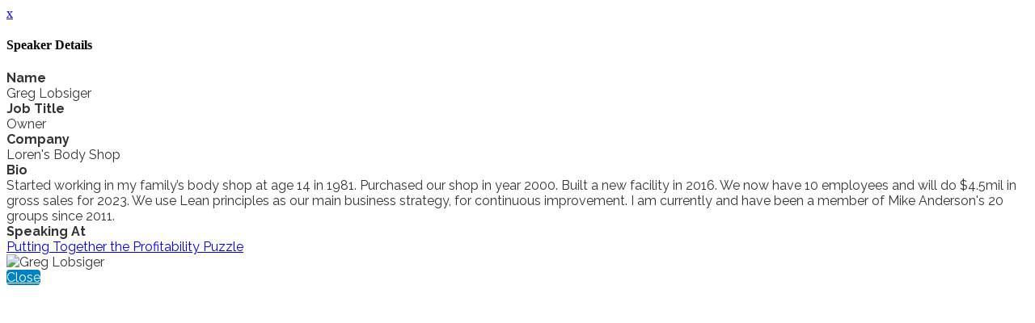

--- FILE ---
content_type: text/javascript
request_url: https://polo.feathr.co/v1/analytics/match/script.js?a_id=5d3f06f2c0645c763104b681&pk=feathr
body_size: -600
content:
(function (w) {
    
        
    if (typeof w.feathr === 'function') {
        w.feathr('integrate', 'ttd', '696cc4868e1ab900022b4109');
    }
        
        
    if (typeof w.feathr === 'function') {
        w.feathr('match', '696cc4868e1ab900022b4109');
    }
        
    
}(window));